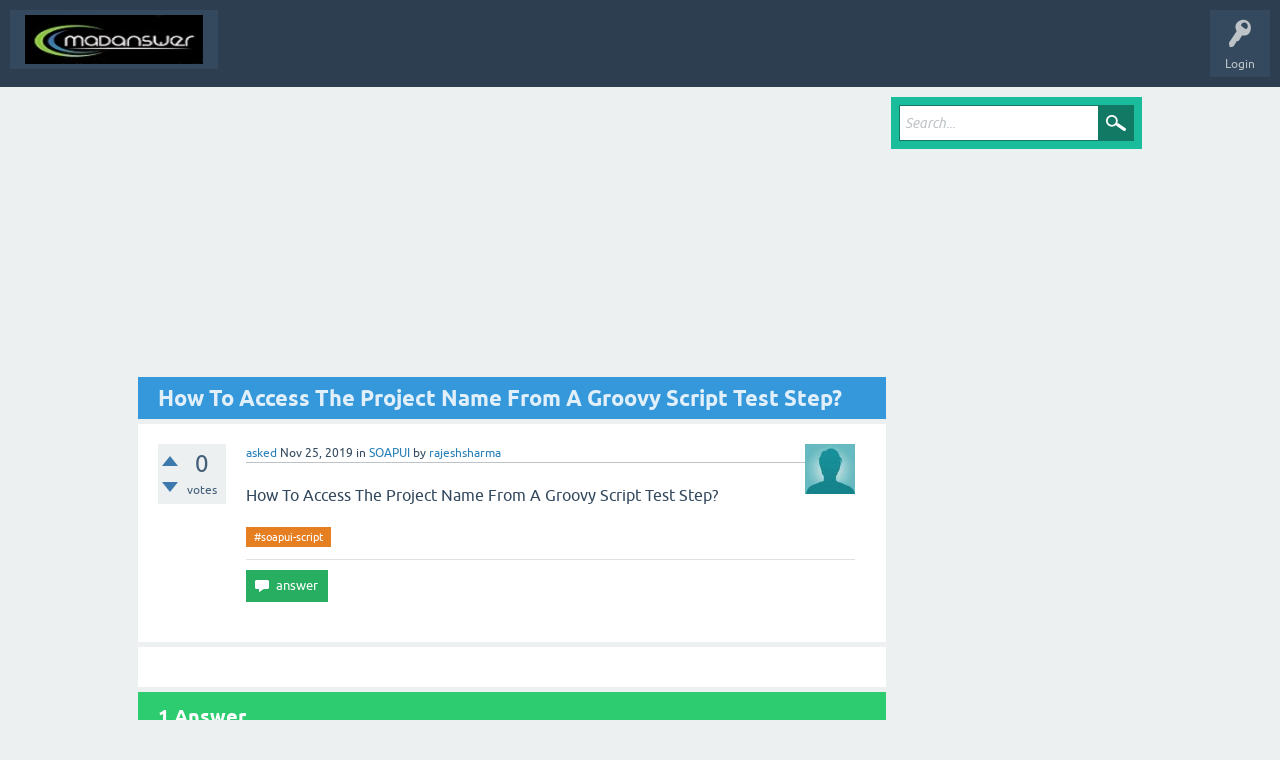

--- FILE ---
content_type: text/html; charset=utf-8
request_url: https://madanswer.com/9412/how-to-access-the-project-name-from-a-groovy-script-test-step?show=9443
body_size: 4083
content:
<!DOCTYPE html>
<html lang="en" itemscope itemtype="https://schema.org/QAPage">
<!-- Powered by Question2Answer - http://www.madanswer.com/ -->
<head>
<meta charset="utf-8">
<title>How To Access The Project Name From A Groovy Script Test Step? - Madanswer Technologies Interview Questions Data|Agile|DevOPs|Python</title>
<meta name="viewport" content="width=device-width, initial-scale=1">
<meta name="description" content="How To Access The Project Name From A Groovy Script Test Step?">
<meta name="keywords" content="SOAPUI,#soapui-script">
<style>
@font-face {
 font-family: 'Ubuntu'; font-weight: normal; font-style: normal;
 src: local('Ubuntu'),
  url('../qa-theme/SnowFlat/fonts/ubuntu-regular.woff2') format('woff2'), url('../qa-theme/SnowFlat/fonts/ubuntu-regular.woff') format('woff');
}
@font-face {
 font-family: 'Ubuntu'; font-weight: bold; font-style: normal;
 src: local('Ubuntu Bold'), local('Ubuntu-Bold'),
  url('../qa-theme/SnowFlat/fonts/ubuntu-bold.woff2') format('woff2'), url('../qa-theme/SnowFlat/fonts/ubuntu-bold.woff') format('woff');
}
@font-face {
 font-family: 'Ubuntu'; font-weight: normal; font-style: italic;
 src: local('Ubuntu Italic'), local('Ubuntu-Italic'),
  url('../qa-theme/SnowFlat/fonts/ubuntu-italic.woff2') format('woff2'), url('../qa-theme/SnowFlat/fonts/ubuntu-italic.woff') format('woff');
}
@font-face {
 font-family: 'Ubuntu'; font-weight: bold; font-style: italic;
 src: local('Ubuntu Bold Italic'), local('Ubuntu-BoldItalic'),
  url('../qa-theme/SnowFlat/fonts/ubuntu-bold-italic.woff2') format('woff2'), url('../qa-theme/SnowFlat/fonts/ubuntu-bold-italic.woff') format('woff');
}
</style>
<link rel="stylesheet" href="../qa-theme/SnowFlat/qa-styles.css?1.8.8">
<style>
.qa-nav-user { margin: 0 !important; }
@media (max-width: 979px) {
 body.qa-template-user.fixed, body[class*="qa-template-user-"].fixed { padding-top: 118px !important; }
 body.qa-template-users.fixed { padding-top: 95px !important; }
}
@media (min-width: 980px) {
 body.qa-template-users.fixed { padding-top: 105px !important;}
}
</style>
<link rel="canonical" href="https://madanswer.com/9412/how-to-access-the-project-name-from-a-groovy-script-test-step">
<!-- Google tag (gtag.js) -->
<script async src="https://www.googletagmanager.com/gtag/js?id=G-W8EJ9J3PC9"></script>
<script>
  window.dataLayer = window.dataLayer || [];
  function gtag(){dataLayer.push(arguments);}
  gtag('js', new Date());

  gtag('config', 'G-W8EJ9J3PC9');
</script>
<script async custom-element="amp-ad" src="https://cdn.ampproject.org/v0/amp-ad-0.1.js"></script>

<link rel="icon" href="https://madanswer.com/madanswer.ico" type="image/x-icon" />
<meta itemprop="name" content="How To Access The Project Name From A Groovy Script Test Step?">
<script>
var qa_root = '..\/';
var qa_request = '9412\/how-to-access-the-project-name-from-a-groovy-script-test-step';
</script>
<script src="../qa-content/jquery-3.5.1.min.js"></script>
<script src="../qa-content/qa-global.js?1.8.8"></script>
<script src="../qa-theme/SnowFlat/js/snow-core.js?1.8.8"></script>
</head>
<body
class="qa-template-question qa-theme-snowflat qa-category-92 qa-body-js-off"
>
<script>
var b = document.getElementsByTagName('body')[0];
b.className = b.className.replace('qa-body-js-off', 'qa-body-js-on');
</script>
<div id="qam-topbar" class="clearfix">
<div class="qam-main-nav-wrapper clearfix">
<div class="sb-toggle-left qam-menu-toggle"><i class="icon-th-list"></i></div>
<div class="qam-account-items-wrapper">
<div id="qam-account-toggle" class="qam-logged-out">
<i class="icon-key qam-auth-key"></i>
<div class="qam-account-handle">Login</div>
</div>
<div class="qam-account-items clearfix">
<form action="../login?to=9412%2Fhow-to-access-the-project-name-from-a-groovy-script-test-step%3Fshow%3D9443" method="post">
<input type="text" name="emailhandle" dir="auto" placeholder="Email or Username">
<input type="password" name="password" dir="auto" placeholder="Password">
<div><input type="checkbox" name="remember" id="qam-rememberme" value="1">
<label for="qam-rememberme">Remember</label></div>
<input type="hidden" name="code" value="0-1770098328-e5fe08b348a66d031c12e1a407116af5ad64b3be">
<input type="submit" value="Login" class="qa-form-tall-button qa-form-tall-button-login" name="dologin">
</form>
<div class="qa-nav-user">
<ul class="qa-nav-user-list">
<li class="qa-nav-user-item qa-nav-user-register">
<a href="../register?to=9412%2Fhow-to-access-the-project-name-from-a-groovy-script-test-step%3Fshow%3D9443" class="qa-nav-user-link">Register</a>
</li>
</ul>
<div class="qa-nav-user-clear">
</div>
</div>
</div> <!-- END qam-account-items -->
</div> <!-- END qam-account-items-wrapper -->
<div class="qa-logo">
<a href="../" class="qa-logo-link" title="Madanswer Technologies Interview Questions Data|Agile|DevOPs|Python"><img src="../MadAnswer45.png" width="250" height="50" alt="Madanswer Technologies Interview Questions Data|Agile|DevOPs|Python"></a>
</div>
<div class="qa-nav-main">
<ul class="qa-nav-main-list">
</ul>
<div class="qa-nav-main-clear">
</div>
</div>
</div> <!-- END qam-main-nav-wrapper -->
</div> <!-- END qam-topbar -->
<div class="qam-ask-search-box"><div class="qam-ask-mobile"><a href="../ask" class="turquoise">Ask a Question</a></div><div class="qam-search-mobile turquoise" id="qam-search-mobile"></div></div>
<div class="qam-search turquoise the-top" id="the-top-search">
<div class="qa-search">
<form method="get" action="../search">
<input type="text" placeholder="Search..." name="q" value="" class="qa-search-field">
<input type="submit" value="Search" class="qa-search-button">
</form>
</div>
</div>
<div class="qa-body-wrapper" itemprop="mainEntity" itemscope itemtype="https://schema.org/Question">
<div class="qa-main-wrapper">
<div class="qa-main">
<script async src="https://pagead2.googlesyndication.com/pagead/js/adsbygoogle.js"></script>
        <ins class="adsbygoogle"
             style="display:block; text-align:center;"
             data-ad-layout="in-article"
             data-ad-format="fluid"
             data-ad-client="ca-pub-2182094299782533"
             data-ad-slot="1431325572"></ins>
        <script>
             (adsbygoogle = window.adsbygoogle || []).push({});
        </script>
<div class="qa-main-heading">
<h1>
<a href="../9412/how-to-access-the-project-name-from-a-groovy-script-test-step">
<span itemprop="name">How To Access The Project Name From A Groovy Script Test Step?</span>
</a>
</h1>
</div>
<div class="qa-part-q-view">
<div class="qa-q-view" id="q9412">
<form method="post" action="../9412/how-to-access-the-project-name-from-a-groovy-script-test-step?show=9443">
<div class="qa-q-view-stats">
<div class="qa-voting qa-voting-net" id="voting_9412">
<div class="qa-vote-buttons qa-vote-buttons-net">
<input title="Click to vote up" name="vote_9412_1_q9412" onclick="return qa_vote_click(this);" type="submit" value="+" class="qa-vote-first-button qa-vote-up-button"> 
<input title="Click to vote down" name="vote_9412_-1_q9412" onclick="return qa_vote_click(this);" type="submit" value="&ndash;" class="qa-vote-second-button qa-vote-down-button"> 
</div>
<div class="qa-vote-count qa-vote-count-net">
<span class="qa-netvote-count">
<span class="qa-netvote-count-data">0</span><span class="qa-netvote-count-pad"> votes <meta itemprop="upvoteCount" content="0"></span>
</span>
</div>
<div class="qa-vote-clear">
</div>
</div>
</div>
<input name="code" type="hidden" value="0-1770098328-3fa5c8eb593ae5ac46650c2e6b237e68cb1c29f2">
</form>
<div class="qa-q-view-main">
<form method="post" action="../9412/how-to-access-the-project-name-from-a-groovy-script-test-step?show=9443">
<span class="qa-q-view-avatar-meta">
<span class="qa-q-view-avatar">
<a href="../user/rajeshsharma" class="qa-avatar-link"><img src="../?qa=image&amp;qa_blobid=6701697710005140775&amp;qa_size=50" width="50" height="50" class="qa-avatar-image" alt=""></a>
</span>
<span class="qa-q-view-meta">
<a href="../9412/how-to-access-the-project-name-from-a-groovy-script-test-step" class="qa-q-view-what" itemprop="url">asked</a>
<span class="qa-q-view-when">
<span class="qa-q-view-when-data"><time itemprop="dateCreated" datetime="2019-11-25T15:02:10+0000" title="2019-11-25T15:02:10+0000">Nov 25, 2019</time></span>
</span>
<span class="qa-q-view-where">
<span class="qa-q-view-where-pad">in </span><span class="qa-q-view-where-data"><a href="../soapui" class="qa-category-link">SOAPUI</a></span>
</span>
<span class="qa-q-view-who">
<span class="qa-q-view-who-pad">by </span>
<span class="qa-q-view-who-data"><span itemprop="author" itemscope itemtype="https://schema.org/Person"><a href="../user/rajeshsharma" class="qa-user-link" itemprop="url"><span itemprop="name">rajeshsharma</span></a></span></span>
</span>
</span>
</span>
<div class="qa-q-view-content qa-post-content">
<a name="9412"></a><div itemprop="text">How To Access The Project Name From A Groovy Script Test Step?</div>
</div>
<div class="qa-q-view-tags">
<ul class="qa-q-view-tag-list">
<li class="qa-q-view-tag-item"><a href="../tag/%23soapui-script" rel="tag" class="qa-tag-link">#soapui-script</a></li>
</ul>
</div>
<div class="qa-q-view-buttons">
<input name="q_doanswer" id="q_doanswer" onclick="return qa_toggle_element('anew')" value="answer" title="Answer this question" type="submit" class="qa-form-light-button qa-form-light-button-answer">
</div>
<input name="code" type="hidden" value="0-1770098328-479950e6f344b03fd427d81434992e1fa719e922">
<input name="qa_click" type="hidden" value="">
</form>
<div class="qa-q-view-c-list" style="display:none;" id="c9412_list">
</div> <!-- END qa-c-list -->
<div class="qa-c-form">
</div> <!-- END qa-c-form -->
</div> <!-- END qa-q-view-main -->
<div class="qa-q-view-clear">
</div>
</div> <!-- END qa-q-view -->
</div>
<div class="qa-part-a-form">
<div class="qa-a-form" id="anew" style="display:none;">
<h2>Please <a href="../login?to=9412%2Fhow-to-access-the-project-name-from-a-groovy-script-test-step">log in</a> or <a href="../register?to=9412%2Fhow-to-access-the-project-name-from-a-groovy-script-test-step">register</a> to answer this question.</h2>
</div> <!-- END qa-a-form -->
</div>
<div class="qa-part-a-list">
<h2 id="a_list_title"><span itemprop="answerCount">1</span> Answer</h2>
<div class="qa-a-list" id="a_list">
<div class="qa-a-list-item " id="a9443" itemprop="suggestedAnswer" itemscope itemtype="https://schema.org/Answer">
<form method="post" action="../9412/how-to-access-the-project-name-from-a-groovy-script-test-step?show=9443">
<div class="qa-voting qa-voting-net" id="voting_9443">
<div class="qa-vote-buttons qa-vote-buttons-net">
<input title="Click to vote up" name="vote_9443_1_a9443" onclick="return qa_vote_click(this);" type="submit" value="+" class="qa-vote-first-button qa-vote-up-button"> 
<input title="Click to vote down" name="vote_9443_-1_a9443" onclick="return qa_vote_click(this);" type="submit" value="&ndash;" class="qa-vote-second-button qa-vote-down-button"> 
</div>
<div class="qa-vote-count qa-vote-count-net">
<span class="qa-netvote-count">
<span class="qa-netvote-count-data">0</span><span class="qa-netvote-count-pad"> votes <meta itemprop="upvoteCount" content="0"></span>
</span>
</div>
<div class="qa-vote-clear">
</div>
</div>
<input name="code" type="hidden" value="0-1770098328-3fa5c8eb593ae5ac46650c2e6b237e68cb1c29f2">
</form>
<div class="qa-a-item-main">
<form method="post" action="../9412/how-to-access-the-project-name-from-a-groovy-script-test-step?show=9443">
<span class="qa-a-item-avatar-meta">
<span class="qa-a-item-avatar">
<a href="../user/SakshiSharma" class="qa-avatar-link"><img src="../?qa=image&amp;qa_blobid=6701697710005140775&amp;qa_size=40" width="40" height="40" class="qa-avatar-image" alt=""></a>
</span>
<span class="qa-a-item-meta">
<a href="../9412/how-to-access-the-project-name-from-a-groovy-script-test-step?show=9443#a9443" class="qa-a-item-what" itemprop="url">answered</a>
<span class="qa-a-item-when">
<span class="qa-a-item-when-data"><time itemprop="dateCreated" datetime="2019-11-25T15:18:29+0000" title="2019-11-25T15:18:29+0000">Nov 25, 2019</time></span>
</span>
<span class="qa-a-item-who">
<span class="qa-a-item-who-pad">by </span>
<span class="qa-a-item-who-data"><span itemprop="author" itemscope itemtype="https://schema.org/Person"><a href="../user/SakshiSharma" class="qa-user-link" itemprop="url"><span itemprop="name">SakshiSharma</span></a></span></span>
</span>
</span>
</span>
<div class="qa-a-selection">
</div>
<div class="qa-a-item-content qa-post-content">
<a name="9443"></a><div itemprop="text">testRunner.testCase.testSuite.project.name (Almost all items have a name property)</div>
</div>
<div class="qa-a-item-buttons">
<input name="a9443_dofollow" value="ask related question" title="Ask a new question relating to this answer" type="submit" class="qa-form-light-button qa-form-light-button-follow">
</div>
<input name="code" type="hidden" value="0-1770098328-ebda7a9593dc37da0fe180cb7041786812a9ffcb">
<input name="qa_click" type="hidden" value="">
</form>
<div class="qa-a-item-c-list" style="display:none;" id="c9443_list">
</div> <!-- END qa-c-list -->
<div class="qa-c-form">
</div> <!-- END qa-c-form -->
</div> <!-- END qa-a-item-main -->
<div class="qa-a-item-clear">
</div>
</div> <!-- END qa-a-list-item -->
</div> <!-- END qa-a-list -->
</div>
<script async src="https://pagead2.googlesyndication.com/pagead/js/adsbygoogle.js"></script>
        <!-- Madfooter -->
        <ins class="adsbygoogle"
             style="display:block"
             data-ad-client="ca-pub-2182094299782533"
             data-ad-slot="4335083258"
             data-ad-format="auto"
             data-full-width-responsive="true"></ins>
        <script>
             (adsbygoogle = window.adsbygoogle || []).push({});
        </script>
</div> <!-- END qa-main -->
<div id="qam-sidepanel-toggle"><i class="icon-left-open-big"></i></div>
<div class="qa-sidepanel" id="qam-sidepanel-mobile">
<div class="qam-search turquoise ">
<div class="qa-search">
<form method="get" action="../search">
<input type="text" placeholder="Search..." name="q" value="" class="qa-search-field">
<input type="submit" value="Search" class="qa-search-button">
</form>
</div>
</div>
</div> <!-- qa-sidepanel -->
</div> <!-- END main-wrapper -->
</div> <!-- END body-wrapper -->
<div class="qam-footer-box">
<div class="qam-footer-row">
</div> <!-- END qam-footer-row -->
<div class="qa-footer">
<div class="qa-nav-footer">
<ul class="qa-nav-footer-list">
</ul>
<div class="qa-nav-footer-clear">
</div>
</div>
<div class="qa-attribution">
Powered by <a href="http://www.madanswer.com/">Madanswer</a>
</div>
<div class="qa-footer-clear">
</div>
</div> <!-- END qa-footer -->
</div> <!-- END qam-footer-box -->
<div style="position:absolute;overflow:hidden;clip:rect(0 0 0 0);height:0;width:0;margin:0;padding:0;border:0;">
<span id="qa-waiting-template" class="qa-waiting">...</span>
</div>
</body>
<!-- Powered by Question2Answer - http://www.madanswer.com/ -->
</html>


--- FILE ---
content_type: text/html; charset=utf-8
request_url: https://www.google.com/recaptcha/api2/aframe
body_size: 265
content:
<!DOCTYPE HTML><html><head><meta http-equiv="content-type" content="text/html; charset=UTF-8"></head><body><script nonce="aemi8bgw0V8Z2n4ZTtLsfw">/** Anti-fraud and anti-abuse applications only. See google.com/recaptcha */ try{var clients={'sodar':'https://pagead2.googlesyndication.com/pagead/sodar?'};window.addEventListener("message",function(a){try{if(a.source===window.parent){var b=JSON.parse(a.data);var c=clients[b['id']];if(c){var d=document.createElement('img');d.src=c+b['params']+'&rc='+(localStorage.getItem("rc::a")?sessionStorage.getItem("rc::b"):"");window.document.body.appendChild(d);sessionStorage.setItem("rc::e",parseInt(sessionStorage.getItem("rc::e")||0)+1);localStorage.setItem("rc::h",'1770098330354');}}}catch(b){}});window.parent.postMessage("_grecaptcha_ready", "*");}catch(b){}</script></body></html>